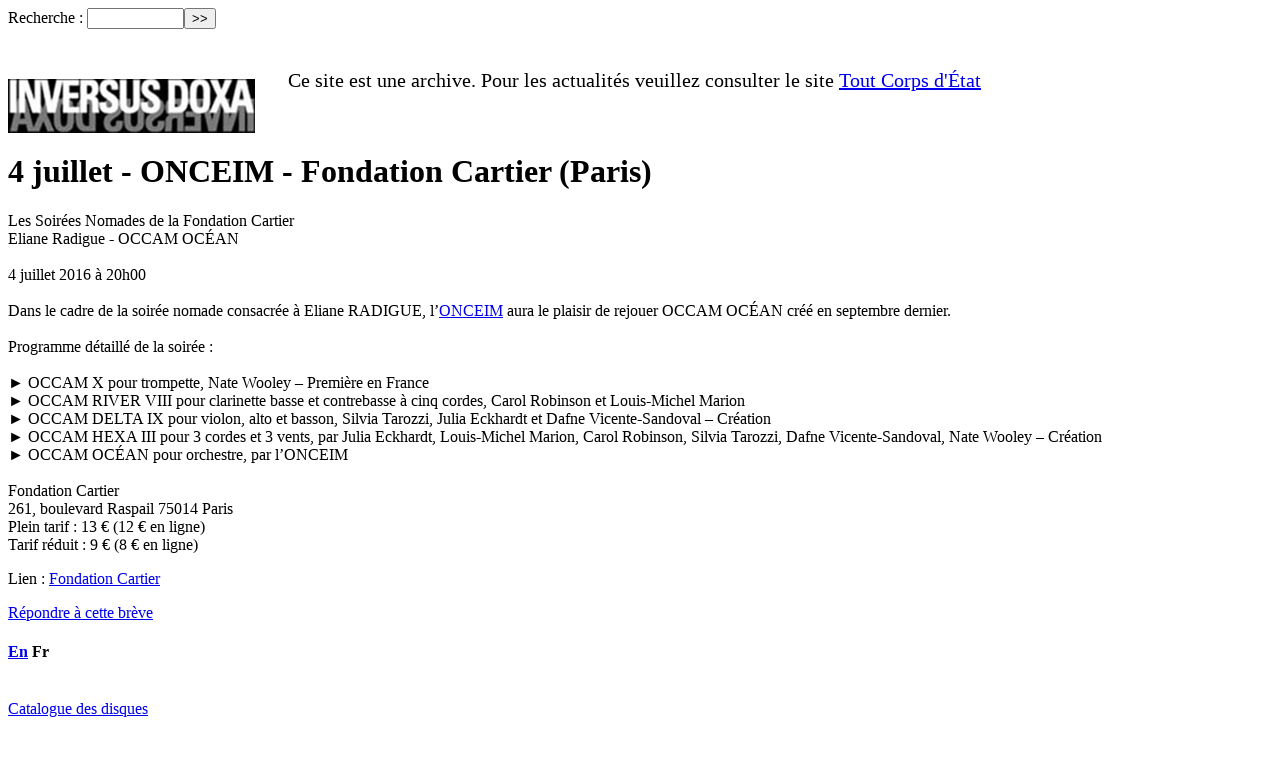

--- FILE ---
content_type: text/html; charset=utf-8
request_url: http://www.inversus-doxa.fr/+4-juillet-ONCEIM-Fondation-Cartier+?lang=fr
body_size: 4492
content:
<!DOCTYPE html PUBLIC "-//W3C//DTD XHTML 1.0 Transitional//EN" "http://www.w3.org/TR/xhtml1/DTD/xhtml1-transitional.dtd">
<html xmlns="http://www.w3.org/1999/xhtml" xml:lang="fr" lang="fr" dir="ltr">
<head>
<title>4 juillet - ONCEIM - Fondation Cartier (Paris) - Inversus Doxa</title>
<meta name="description" content="Dans le cadre de la soir&#233;e nomade consacr&#233;e &#224; Eliane RADIGUE, l&#39;ONCEIM aura le plaisir de rejouer OCCAM OC&#201;AN cr&#233;&#233; en septembre (...)" />
<meta http-equiv="Content-Type" content="text/html; charset=utf-8" />


<meta name="generator" content="SPIP 2.1.26 [21262]" />


<link rel="alternate" type="application/rss+xml" title="Syndiquer tout le site" href="http://www.inversus-doxa.fr/spip.php?page=backend" />


<link rel="stylesheet" href="squelettes/spip_style.css" type="text/css" media="all" />


<link rel="stylesheet" href="squelettes/spip_formulaires.css" type="text/css" media="projection, screen, tv" />


<link rel="stylesheet" href="squelettes/spip_formulaires-contact.css" type="text/css" media="projection, screen, tv" />


<link rel='stylesheet' type='text/css' media='all' href='extensions/porte_plume/css/barre_outils.css' />
<link rel='stylesheet' type='text/css' media='all' href='http://www.inversus-doxa.fr/spip.php?page=barre_outils_icones.css' />

<!-- Debut CS -->
<style type="text/css">
<!--/*--><![CDATA[/*><!--*/
a.spip_mail:before{content:"" !important;}
/*]]>*/-->
</style>
<!-- Fin CS -->

<link rel="stylesheet" href="plugins/auto/mediabox/colorbox/black-striped/colorbox.css" type="text/css" media="all" /><link rel="stylesheet" type="text/css" media="screen" href="plugins/auto/Menu_langue_lien/mll_styles.css" />


<link rel="stylesheet" href="squelettes/habillage.css" type="text/css" media="projection, screen, tv" />


<link rel="stylesheet" href="squelettes-dist/impression.css" type="text/css" media="print" />







<script src="prive/javascript/jquery.js" type="text/javascript"></script>

<script src="prive/javascript/jquery.form.js" type="text/javascript"></script>

<script src="prive/javascript/ajaxCallback.js" type="text/javascript"></script>

<script src="prive/javascript/jquery.cookie.js" type="text/javascript"></script>
<!-- insert_head --><!--[if lt IE 8]>
	<script type='text/javascript'>//<![CDATA[
		var IE7_PNG_SUFFIX = '.png'; 
	//]]></script>
	<script src='extensions/msie_compat/javascript/IE8.js'></script>
<![endif]-->
<script type='text/javascript' src='extensions/porte_plume/javascript/xregexp-min.js'></script>
<script type='text/javascript' src='extensions/porte_plume/javascript/jquery.markitup_pour_spip.js'></script>
<script type='text/javascript' src='extensions/porte_plume/javascript/jquery.previsu_spip.js'></script>
<script type='text/javascript' src='http://www.inversus-doxa.fr/spip.php?page=porte_plume_start.js&amp;lang=fr'></script>

<!-- Debut CS -->
<script type="text/javascript"><!--
var cs_prive=window.location.pathname.match(/\/ecrire\/$/)!=null;
jQuery.fn.cs_todo=function(){return this.not('.cs_done').addClass('cs_done');};
var cs_init = function() {
	/* optimisation : 'IF(1)' */ if(!cs_prive) jQuery("a.spip_out,a.spip_url,a.spip_glossaire",this).attr("target", "_blank"); 
}
if(typeof onAjaxLoad=='function') onAjaxLoad(cs_init);
if(window.jQuery) {
var cs_sel_jQuery=typeof jQuery(document).selector=='undefined'?'@':'';
var cs_CookiePlugin="prive/javascript/jquery.cookie.js";
jQuery(document).ready(function(){
	cs_init.apply(document);
});
}
// --></script>

<!-- Fin CS -->


<script src="plugins/auto/mediabox/javascript/jquery.colorbox.js?1317207642" type="text/javascript"></script>
<script src="plugins/auto/mediabox/javascript/spip.mediabox.js?1287684002" type="text/javascript"></script><script type="text/javascript">/* <![CDATA[ */
var  box_settings= window.box_settings || {}; box_settings = {tt_img:true,sel_g:"#documents_portfolio a[type='image/jpeg'],#documents_portfolio a[type='image/png'],#documents_portfolio a[type='image/gif']",sel_c:".mediabox",trans:"elastic",speed:"400",ssSpeed:"4500",maxW:"90%",maxH:"90%",minW:"600px",minH:"",opa:"0.9",str_ssStart:"Diaporama",str_ssStop:"Arrêter",str_cur:"{current}/{total}",str_prev:"Pr&eacute;c&eacute;dent",str_next:"Suivant",str_close:"Fermer",splash_url:""};
if (window.jQuery) (jQuery(function(){ if(typeof onAjaxLoad == "function") onAjaxLoad(mediaboxInit); jQuery(mediaboxInit); }));
/* ]]> */</script>


<script type="text/javascript">

  var _gaq = _gaq || [];
  _gaq.push(['_setAccount', 'UA-12316994-3']);
  _gaq.push(['_trackPageview']);

  (function() {
    var ga = document.createElement('script'); ga.type = 'text/javascript'; ga.async = true;
    ga.src = ('https:' == document.location.protocol ? 'https://ssl' : 'http://www') + '.google-analytics.com/ga.js';
    var s = document.getElementsByTagName('script')[0]; s.parentNode.insertBefore(ga, s);
  })();

</script>
<link rel="alternate" type="application/rss+xml" title="Actualit&eacute;s" href="http://www.inversus-doxa.fr/spip.php?page=backend-breves" />
</head>

<body class="page_breve">
<div id="page">

	
	<div id="entete">
<div class="formulaire_spip formulaire_recherche" id="formulaire_recherche">
<form action="http://www.inversus-doxa.fr/spip.php?page=recherche" method="get"><div>
	<input name="page" value="recherche" type="hidden" />
	
	<label for="recherche">Recherche&nbsp;:</label>
	<input type="text" class="text" size="10" name="recherche" id="recherche" accesskey="4" /><input type="submit" class="submit" value="&gt;&gt;" title="Rechercher" />
</div></form>
</div>
<a rel="start home" href="http://www.inversus-doxa.fr/" title="Accueil du site" class="accueil"><div style="float:left"><!--<img class='spip_logos' alt="" src="local/cache-vignettes/L101xH100/siteon0-9989d.jpg" width='101' height='100' style='height:100px;width:101px;' />--></div><div style="float:left ; padding-top:50px ; "><img src="http://inversus-doxa.fr/IMG/jpg/INVERSUS-DOXA-lettrage.jpg"></div></a>
<p style="font-size:20px ; padding: 20px; max-width: 700px; margin-left: 260px;">Ce site est une archive. Pour les actualités veuillez consulter le site <a href="http://toutcorpsdetat.fr">Tout Corps d'État</a></p>
<div id="fb-root"></div>
<script>(function(d, s, id) {
  var js, fjs = d.getElementsByTagName(s)[0];
  if (d.getElementById(id)) return;
  js = d.createElement(s); js.id = id;
  js.src = "//connect.facebook.net/fr_FR/sdk.js#xfbml=1&version=v2.8";
  fjs.parentNode.insertBefore(js, fjs);
}(document, 'script', 'facebook-jssdk'));</script>
	
    <div id="conteneur">
    <div id="contenu">

        <div class="cartouche">
            <img class='spip_logos' alt="" src="local/cache-vignettes/L220xH269/breveon276-1529f.jpg" width='220' height='269' style='height:269px;width:220px;' />
            <h1 class="">4 juillet - ONCEIM - Fondation Cartier (Paris)</h1>
        </div>
        
        <div class="texte"><p>Les Soirées Nomades de la Fondation Cartier
<br />Eliane Radigue - OCCAM OCÉAN
<br />
<br />4 juillet 2016 à 20h00
<br />
<br />Dans le cadre de la soirée nomade consacrée à Eliane RADIGUE, l’<a href="http://onceim.fr" class='spip_out' rel='external'>ONCEIM</a> aura le plaisir de rejouer OCCAM OCÉAN créé en septembre dernier.
<br />
<br />Programme détaillé de la soirée&nbsp;:
<br />
<br />► OCCAM X pour trompette, Nate Wooley – Première en France
<br />► OCCAM RIVER VIII pour clarinette basse et contrebasse à cinq cordes, Carol Robinson et Louis-Michel Marion
<br />► OCCAM DELTA IX pour violon, alto et basson, Silvia Tarozzi, Julia Eckhardt et Dafne Vicente-Sandoval – Création
<br />► OCCAM HEXA III pour 3 cordes et 3 vents, par Julia Eckhardt, Louis-Michel Marion, Carol Robinson, Silvia Tarozzi, Dafne Vicente-Sandoval, Nate Wooley – Création
<br />► OCCAM OCÉAN pour orchestre, par l&#8217;ONCEIM
<br />
<br />Fondation Cartier
<br />261, boulevard Raspail 75014 Paris
<br />Plein tarif&nbsp;: 13 € (12 € en ligne)
<br />Tarif réduit&nbsp;: 9 € (8 € en ligne)</p></div>
        <p class="lien">Lien : <a href="http://fondation.cartier.com/#/fr/home/" class="spip_out">Fondation Cartier</a></p>
        
        
        
        <a href="#forum" name="forum" id="forum"></a>
                <p class="repondre"><a href="http://www.inversus-doxa.fr/spip.php?page=forum&amp;id_breve=276" rel="noindex nofollow">R&eacute;pondre &agrave; cette br&egrave;ve</a></p>

	</div><!--#contenu-->
	</div><!--#conteneur-->

    
    <div id="navigation">
    
    

	<h4><div id="menu_lang">
	<a href="+4-juillet-ONCEIM-Fondation-Cartier+?lang=fr&amp;action=converser&amp;var_lang=en&amp;redirect=http%3A%2F%2Fwww.inversus-doxa.fr%2F%2B4-juillet-ONCEIM-Fondation-Cartier%2B%3Flang%3Dfr" rel="alternate" lang="en"  title="English" class="langue_en">En</a> 
	  <strong class="langue_fr" title="Fran&#231;ais">Fr</strong> 
</div></h4>
        <br>
        
        
        <div class="menu_asso">
        	<a href="-Catalogue-des-disques-">Catalogue des disques</a>
        </div>
    
    
        

        
        <div class="menu">
	<h2>Rubriques</h2>
	<ul>
	
		<li>
			<a href="-Jean-Sebastien-Mariage-" class="on">Jean-Sébastien Mariage</a>

			<!---->

		</li>
	
		<li>
			<a href="-Chamaeleo-Vulgaris-">Chamæleo Vulgaris</a>

			<!---->

		</li>
	
		<li>
			<a href="-Frederick-Galiay-">Frederick Galiay</a>

			<!---->

		</li>
	
		<li>
			<a href="-Solos-Jean-Sebastien-Mariage-">Solos - Jean-Sébastien Mariage</a>

			<!---->

		</li>
	
		<li>
			<a href="-Oort-">Oort</a>

			<!---->

		</li>
	
		<li>
			<a href="-L-Amour-">L’Amour</a>

			<!---->

		</li>
	
		<li>
			<a href="-Winter-Mass-">Winter Mass</a>

			<!---->

		</li>
	
		<li>
			<a href="-Hubbub-">Hubbub</a>

			<!---->

		</li>
	
		<li>
			<a href="-Pearls-Of-Swines-">Pearls Of Swines</a>

			<!---->

		</li>
	
		<li>
			<a href="-Big-">Big</a>

			<!---->

		</li>
	
		<li>
			<a href="-Anorak-">Anorak</a>

			<!---->

		</li>
	
		<li>
			<a href="-Jauniaux-Mariage-">Jauniaux/Mariage</a>

			<!---->

		</li>
	
		<li>
			<a href="-Wrac-">Wrac</a>

			<!---->

		</li>
	
		<li>
			<a href="-Rencontres-">Rencontres</a>

			<!---->

		</li>
	
		<li>
			<a href="-Archives-">Archives</a>

			<!---->

		</li>
	

	</ul>
</div>
    </div><!--#navigation-->
    
    
    <div id="extra">

        

        <!--
        -->
        
        <a id="clevermail"></a>
<div class="formulaire_spip formulaire_editer formulaire_clevermail" id="formulaire_clevermail-new">
  
   
	  
	  <form action="/+4-juillet-ONCEIM-Fondation-Cartier+?lang=fr#clevermail" method="post" enctype="multipart/form-data"><div>
	    <div><input name="lang" value="fr" type="hidden" /><input name='formulaire_action' type='hidden'
		value='clevermail' /><input name='formulaire_action_args' type='hidden'
		value='EUzU9qJXD394+//W4lBOo7m7KDqMwCgv/27hyuNVwvChJ1emMxTr1C4QDCkyCMI3t714yiWYMY7t0BMIqe3EUag/q8yNZm6hEOO9Y4amhAqtdOuZPZQG' /></div> 
	          <input type="hidden" name="lst_id" value="1" />
	        
           
            <input type="hidden" name="lsr_mode" value="1" />
          
	      <ul>
	        
	        <li class="editer_sub_email obligatoire">
	          <label for="sub_email">Votre adresse e-mail :</label>
	          
            <input type="text" class="text" name="sub_email" id="sub_email" size="50" maxlength="255" value="" />
	        </li>
          
	      </ul>
	      <p class="boutons"><span class="image_loading">&nbsp;</span><input type="submit" class="submit" value="S'inscrire" /></p>
	  </div></form>
	
</div>
</div><!--#extra-->

	
	<div id="pied">
    <a href="Contact">Contact</a>&nbsp;&nbsp;&nbsp;&nbsp;&nbsp;&nbsp;&nbsp;&nbsp;&nbsp;&nbsp;&nbsp;&nbsp;&nbsp;&nbsp;&nbsp;&nbsp; <a href="http://www.inversus-doxa.fr/spip.php?page=login&amp;url=%2BMUTATIS-MUTANDIS-1%2B" rel="nofollow" class='login_modal'>Se connecter</a>
</div>
<!-- SPIP-CRON --><div style="background-image: url('http://www.inversus-doxa.fr/spip.php?action=cron');"></div>
</div><!--#page-->
</body>
</html>

